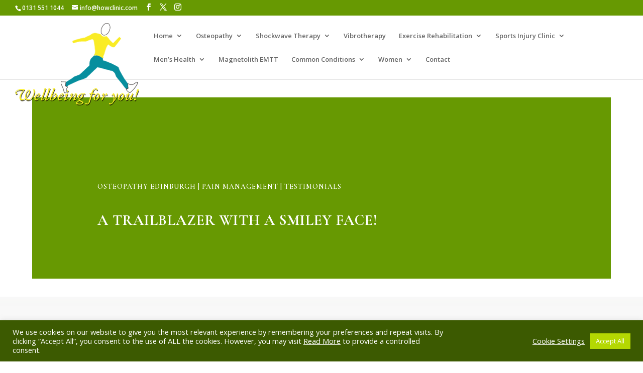

--- FILE ---
content_type: text/css
request_url: https://www.howclinic.com/wp-content/et-cache/519/et-core-unified-tb-3572-tb-2932-519.min.css?ver=1765418452
body_size: 2080
content:
.et_pb_section_0_tb_body.et_pb_section{margin-top:5vh;margin-right:5vw;margin-bottom:5vh;margin-left:5vw;background-color:#679902!important}.et_pb_text_0_tb_body.et_pb_text{color:#ffffff!important}.et_pb_text_0_tb_body h4{font-weight:600;text-transform:uppercase;font-size:14px;color:#ffffff!important;letter-spacing:1px;line-height:1.3em}.et_pb_text_0_tb_body,.et_pb_text_1_tb_body{padding-top:15px!important;padding-right:15px!important;padding-bottom:15px!important;padding-left:15px!important;margin-bottom:0px!important;width:85%;max-width:1440px}.et_pb_text_1_tb_body.et_pb_text{color:#EBF9FF!important}.et_pb_text_1_tb_body h1{font-weight:700;text-transform:uppercase;font-size:2.3vw;color:#ffffff!important;letter-spacing:1px;line-height:1.2em}div.et_pb_section.et_pb_section_1_tb_body{background-image:linear-gradient(180deg,rgba(123,124,122,0.06) 0%,#ffffff 61%)!important}.et_pb_section_1_tb_body.et_pb_section{padding-right:0px;padding-bottom:0px;padding-left:0px}.et_pb_row_1_tb_body.et_pb_row{padding-top:0px!important;padding-bottom:0px!important;padding-top:0px;padding-bottom:0px}.et_pb_post_content_0_tb_body p{line-height:2em}.et_pb_post_content_0_tb_body{font-size:18px;line-height:2em;text-align:justify}.et_pb_post_content_0_tb_body.et_pb_post_content a{color:#679902!important;transition:color 300ms ease 0ms}.et_pb_post_content_0_tb_body.et_pb_post_content a:hover,.et_pb_blog_0_tb_body .et_pb_post div.post-content a.more-link:hover,.et_pb_blog_0_tb_body .pagination a:hover{color:#B4D802!important}.et_pb_post_content_0_tb_body a{text-decoration:underline;-webkit-text-decoration-color:#679902;text-decoration-color:#679902;font-size:18px;line-height:2em}.et_pb_post_content_0_tb_body ul li{line-height:1.6em;font-size:18px;line-height:1.6em}.et_pb_post_content_0_tb_body ol li{line-height:1.7em}.et_pb_post_content_0_tb_body ol{font-size:18px;line-height:1.7em}.et_pb_post_content_0_tb_body h1{font-weight:700;line-height:1.9em}.et_pb_post_content_0_tb_body h2{font-weight:700;font-size:30px;line-height:1.9em}.et_pb_post_content_0_tb_body h3{font-weight:600;font-size:27px;line-height:1.7em}.et_pb_post_content_0_tb_body h4{font-weight:600;font-size:24px}.et_pb_post_content_0_tb_body h5{font-weight:600;font-size:21px}.et_pb_post_content_0_tb_body h6{font-weight:600;font-size:18px}.et_pb_post_content_0_tb_body img{border-width:2px!important;border-color:#679902!important}.et_pb_post_title_0_tb_body .et_pb_title_container h1.entry-title,.et_pb_post_title_0_tb_body .et_pb_title_container h2.entry-title,.et_pb_post_title_0_tb_body .et_pb_title_container h3.entry-title,.et_pb_post_title_0_tb_body .et_pb_title_container h4.entry-title,.et_pb_post_title_0_tb_body .et_pb_title_container h5.entry-title,.et_pb_post_title_0_tb_body .et_pb_title_container h6.entry-title{font-weight:600;font-size:21px;line-height:1.6em}.et_pb_post_title_0_tb_body .et_pb_title_container{background-color:#3C5A01;padding:1em 1.5em}.et_pb_divider_0_tb_body{margin-top:15px!important;margin-bottom:15px!important}.et_pb_divider_0_tb_body:before{border-top-color:#679902}.et_pb_sidebar_0_tb_body.et_pb_widget_area h3:first-of-type,.et_pb_sidebar_0_tb_body.et_pb_widget_area h4:first-of-type,.et_pb_sidebar_0_tb_body.et_pb_widget_area h5:first-of-type,.et_pb_sidebar_0_tb_body.et_pb_widget_area h6:first-of-type,.et_pb_sidebar_0_tb_body.et_pb_widget_area h2:first-of-type,.et_pb_sidebar_0_tb_body.et_pb_widget_area h1:first-of-type,.et_pb_sidebar_0_tb_body.et_pb_widget_area .widget-title,.et_pb_sidebar_0_tb_body.et_pb_widget_area .widgettitle{font-weight:600;font-size:18px;color:#FFFFFF!important;line-height:1.2em}.et_pb_sidebar_0_tb_body.et_pb_widget_area,.et_pb_sidebar_0_tb_body.et_pb_widget_area li,.et_pb_sidebar_0_tb_body.et_pb_widget_area li:before,.et_pb_sidebar_0_tb_body.et_pb_widget_area a{font-size:12px;color:#EBF9FF!important}.et_pb_sidebar_0_tb_body.et_pb_widget_area{background-color:#3C5A01}.et_pb_sidebar_0_tb_body{padding-top:30px;padding-right:5px;padding-bottom:30px;padding-left:10px}div.et_pb_section.et_pb_section_2_tb_body{background-image:linear-gradient(180deg,#e9eef4 0%,#ffffff 61%)!important}.et_pb_section_2_tb_body.et_pb_section{padding-right:0px;padding-bottom:0px;padding-left:0px;margin-bottom:90px;background-color:#e9eef4!important}.et_pb_row_2_tb_body,body #page-container .et-db #et-boc .et-l .et_pb_row_2_tb_body.et_pb_row,body.et_pb_pagebuilder_layout.single #page-container #et-boc .et-l .et_pb_row_2_tb_body.et_pb_row,body.et_pb_pagebuilder_layout.single.et_full_width_page #page-container #et-boc .et-l .et_pb_row_2_tb_body.et_pb_row,.et_pb_row_3_tb_body,body #page-container .et-db #et-boc .et-l .et_pb_row_3_tb_body.et_pb_row,body.et_pb_pagebuilder_layout.single #page-container #et-boc .et-l .et_pb_row_3_tb_body.et_pb_row,body.et_pb_pagebuilder_layout.single.et_full_width_page #page-container #et-boc .et-l .et_pb_row_3_tb_body.et_pb_row{width:auto}.et_pb_text_3_tb_body.et_pb_text{color:#707070!important}.et_pb_text_3_tb_body{font-family:'Arial',Helvetica,Arial,Lucida,sans-serif;background-color:#679902;padding-top:15px!important;padding-right:15px!important;padding-bottom:15px!important;padding-left:15px!important}.et_pb_text_3_tb_body h1{font-weight:700;color:#FFFFFF!important}.et_pb_text_3_tb_body h2{font-weight:700;text-transform:uppercase;font-size:40px;color:#FFFFFF!important;letter-spacing:1px;line-height:1.35em;text-align:center}.et_pb_row_3_tb_body{z-index:20!important;position:relative}.et_pb_blog_0_tb_body .et_pb_post .entry-title a,.et_pb_blog_0_tb_body .not-found-title{font-weight:600!important;color:#3C5A01!important}.et_pb_blog_0_tb_body .et_pb_post .entry-title,.et_pb_blog_0_tb_body .not-found-title{font-size:24px!important;letter-spacing:0.5px!important;line-height:1.2em!important;text-align:center!important}.et_pb_blog_0_tb_body .et_pb_post p,.et_pb_blog_0_tb_body .et_pb_post .post-content,.et_pb_blog_0_tb_body.et_pb_bg_layout_light .et_pb_post .post-content p,.et_pb_blog_0_tb_body.et_pb_bg_layout_dark .et_pb_post .post-content p{line-height:1.6em}.et_pb_blog_0_tb_body .et_pb_post .post-meta,.et_pb_blog_0_tb_body .et_pb_post .post-meta a,#left-area .et_pb_blog_0_tb_body .et_pb_post .post-meta,#left-area .et_pb_blog_0_tb_body .et_pb_post .post-meta a{font-weight:500;font-size:12px;color:#679902!important}.et_pb_blog_0_tb_body .et_pb_post div.post-content a.more-link{font-weight:700;-webkit-text-decoration-color:#679902;text-decoration-color:#679902;font-size:18px;color:#679902!important;line-height:1.6em}.et_pb_blog_0_tb_body .pagination a{font-family:'Oswald',Helvetica,Arial,Lucida,sans-serif;font-weight:500;color:#679902!important;letter-spacing:1px}.et_pb_blog_0_tb_body .et_pb_blog_grid .et_pb_post{border-color:#e2e8f0}.et_pb_blog_0_tb_body article.et_pb_post{box-shadow:0px 20px 40px -6px rgba(26,32,44,0.11)}.et_pb_blog_0_tb_body .et_pb_post div.post-content a.more-link,.et_pb_blog_0_tb_body .pagination a{transition:color 300ms ease 0ms}.et_pb_blog_0_tb_body a.more-link{margin-top:10px;display:block}.et_pb_column_0_tb_body{padding-top:80px}.et_pb_column_1_tb_body{background-color:#FFFFFF;padding-top:50px;padding-right:5%;padding-bottom:50px;padding-left:5%}.et_pb_column_2_tb_body{padding-right:2%;padding-left:2%}@media only screen and (min-width:981px){.et_pb_row_1_tb_body,body #page-container .et-db #et-boc .et-l .et_pb_row_1_tb_body.et_pb_row,body.et_pb_pagebuilder_layout.single #page-container #et-boc .et-l .et_pb_row_1_tb_body.et_pb_row,body.et_pb_pagebuilder_layout.single.et_full_width_page #page-container #et-boc .et-l .et_pb_row_1_tb_body.et_pb_row{width:90%}}@media only screen and (max-width:980px){.et_pb_text_0_tb_body h4{font-size:13px}.et_pb_text_1_tb_body h1{font-size:40px}.et_pb_row_1_tb_body,body #page-container .et-db #et-boc .et-l .et_pb_row_1_tb_body.et_pb_row,body.et_pb_pagebuilder_layout.single #page-container #et-boc .et-l .et_pb_row_1_tb_body.et_pb_row,body.et_pb_pagebuilder_layout.single.et_full_width_page #page-container #et-boc .et-l .et_pb_row_1_tb_body.et_pb_row{width:90%}.et_pb_post_content_0_tb_body{font-size:14px}.et_pb_sidebar_0_tb_body.et_pb_widget_area p{line-height:1.3em}.et_pb_text_3_tb_body h2{font-size:32px}}@media only screen and (max-width:767px){.et_pb_text_0_tb_body h4{font-size:11px}.et_pb_text_1_tb_body h1{font-size:24px}.et_pb_sidebar_0_tb_body.et_pb_widget_area p{line-height:1.3em}.et_pb_text_3_tb_body h2{font-size:17px}.et_pb_blog_0_tb_body .et_pb_post .entry-title,.et_pb_blog_0_tb_body .not-found-title{font-size:14px!important}}.et_pb_section_0_tb_footer.et_pb_section{padding-top:0px;padding-right:15vw;padding-bottom:24px;background-color:#3C5A01!important}.et_pb_row_0_tb_footer,body #page-container .et-db #et-boc .et-l .et_pb_row_0_tb_footer.et_pb_row,body.et_pb_pagebuilder_layout.single #page-container #et-boc .et-l .et_pb_row_0_tb_footer.et_pb_row,body.et_pb_pagebuilder_layout.single.et_full_width_page #page-container #et-boc .et-l .et_pb_row_0_tb_footer.et_pb_row{width:100%;max-width:100%}.et_pb_text_0_tb_footer.et_pb_text,.et_pb_text_0_tb_footer.et_pb_text a{color:#ffffff!important}.et_pb_text_0_tb_footer{line-height:1.4em;font-size:18px;line-height:1.4em;background-color:#679902;padding-top:80px!important;padding-right:30px!important;padding-bottom:60px!important;padding-left:15vw!important;margin-top:-95px!important}.et_pb_text_0_tb_footer a{font-weight:700;text-decoration:underline;font-size:18px;line-height:1.2em}.et_pb_text_0_tb_footer h2{font-family:'Cormorant Garamond',Georgia,"Times New Roman",serif;font-weight:600;font-size:36px}.et_pb_text_0_tb_footer h3{font-family:'Rufina',Georgia,"Times New Roman",serif;font-weight:500;font-size:28px;line-height:1.6em}.et_pb_button_0_tb_footer_wrapper .et_pb_button_0_tb_footer,.et_pb_button_0_tb_footer_wrapper .et_pb_button_0_tb_footer:hover{padding-top:12px!important;padding-right:24px!important;padding-bottom:12px!important;padding-left:24px!important}.et_pb_button_0_tb_footer_wrapper{margin-top:40px!important}body #page-container .et_pb_section .et_pb_button_0_tb_footer{color:#FFFFFF!important;border-color:rgba(0,0,0,0);border-radius:0px;font-size:18px;font-family:'Roboto Slab',Georgia,"Times New Roman",serif!important;background-color:#3C5A01}body #page-container .et_pb_section .et_pb_button_0_tb_footer:before,body #page-container .et_pb_section .et_pb_button_0_tb_footer:after{display:none!important}body #page-container .et_pb_section .et_pb_button_0_tb_footer:hover{background-image:initial;background-color:#679902}.et_pb_button_0_tb_footer{transition:background-color 300ms ease 0ms}.et_pb_button_0_tb_footer,.et_pb_button_0_tb_footer:after{transition:all 300ms ease 0ms}.et_pb_code_0_tb_footer{border-width:30px;border-color:#FFFFFF;padding-top:15px;padding-right:15px;padding-bottom:15px;padding-left:15px;margin-top:30px!important}ul.et_pb_social_media_follow_0_tb_footer a.icon{border-radius:0px 0px 0px 0px}div.et_pb_section.et_pb_section_1_tb_footer{background-image:linear-gradient(180deg,rgba(0,0,0,0.4) 0%,rgba(0,0,0,0.21) 100%)!important}.et_pb_section_1_tb_footer.et_pb_section{padding-top:1vh;padding-bottom:1vh;background-color:#3C5A01!important}.et_pb_row_1_tb_footer.et_pb_row{padding-top:7px!important;padding-bottom:0px!important;padding-top:7px;padding-bottom:0px}.et_pb_row_1_tb_footer,body #page-container .et-db #et-boc .et-l .et_pb_row_1_tb_footer.et_pb_row,body.et_pb_pagebuilder_layout.single #page-container #et-boc .et-l .et_pb_row_1_tb_footer.et_pb_row,body.et_pb_pagebuilder_layout.single.et_full_width_page #page-container #et-boc .et-l .et_pb_row_1_tb_footer.et_pb_row{width:100%;max-width:2385px}.et_pb_text_1_tb_footer,.et_pb_text_2_tb_footer{font-size:12px;background-color:RGBA(255,255,255,0);padding-top:0px!important;padding-bottom:0px!important;padding-left:30px!important}.et_pb_column_0_tb_footer{background-color:#679902}.et_pb_social_media_follow_network_0_tb_footer a.icon,.et_pb_social_media_follow_network_1_tb_footer a.icon,.et_pb_social_media_follow_network_2_tb_footer a.icon{background-color:rgba(255,255,255,0.2)!important}.et_pb_social_media_follow li.et_pb_social_media_follow_network_0_tb_footer a,.et_pb_social_media_follow li.et_pb_social_media_follow_network_1_tb_footer a,.et_pb_social_media_follow li.et_pb_social_media_follow_network_2_tb_footer a{padding-top:5px;padding-right:5px;padding-bottom:5px;padding-left:5px;width:auto;height:auto}.et_pb_social_media_follow_network_0_tb_footer,.et_pb_social_media_follow_network_1_tb_footer,.et_pb_social_media_follow_network_2_tb_footer{margin-right:4px!important;margin-left:4px!important}.et_pb_row_0_tb_footer.et_pb_row{padding-top:0px!important;padding-right:0px!important;padding-bottom:27px!important;padding-left:0px!important;margin-left:0px!important;margin-right:auto!important;padding-top:0;padding-right:0px;padding-bottom:27px;padding-left:0px}@media only screen and (max-width:980px){.et_pb_section_0_tb_footer.et_pb_section{padding-right:10vw;padding-left:10vw}.et_pb_text_0_tb_footer{font-size:16px;padding-top:80px!important;padding-right:60px!important;padding-bottom:80px!important;padding-left:60px!important}.et_pb_text_0_tb_footer a{font-size:28px}.et_pb_text_0_tb_footer h3{font-size:22px}}@media only screen and (max-width:767px){.et_pb_text_0_tb_footer{font-size:14px;padding-top:40px!important;padding-right:40px!important;padding-bottom:40px!important;padding-left:40px!important}.et_pb_text_0_tb_footer a,.et_pb_text_0_tb_footer h3{font-size:20px}}.et_pb_text_0_tb_footer span{font-size:16px}.et_pb_text_0_tb_footer span{font-size:16px}